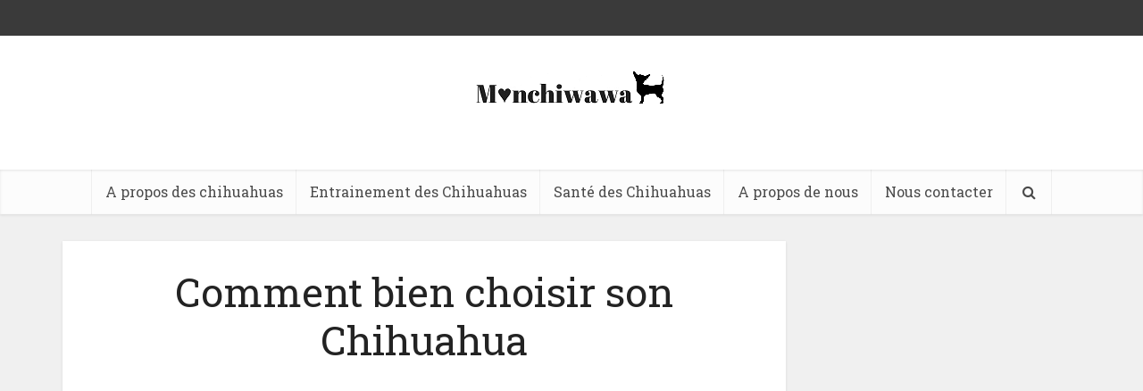

--- FILE ---
content_type: text/html; charset=utf-8
request_url: https://www.google.com/recaptcha/api2/aframe
body_size: 267
content:
<!DOCTYPE HTML><html><head><meta http-equiv="content-type" content="text/html; charset=UTF-8"></head><body><script nonce="yAErOa_aqLRIjHkjdxYS4w">/** Anti-fraud and anti-abuse applications only. See google.com/recaptcha */ try{var clients={'sodar':'https://pagead2.googlesyndication.com/pagead/sodar?'};window.addEventListener("message",function(a){try{if(a.source===window.parent){var b=JSON.parse(a.data);var c=clients[b['id']];if(c){var d=document.createElement('img');d.src=c+b['params']+'&rc='+(localStorage.getItem("rc::a")?sessionStorage.getItem("rc::b"):"");window.document.body.appendChild(d);sessionStorage.setItem("rc::e",parseInt(sessionStorage.getItem("rc::e")||0)+1);localStorage.setItem("rc::h",'1768421458164');}}}catch(b){}});window.parent.postMessage("_grecaptcha_ready", "*");}catch(b){}</script></body></html>